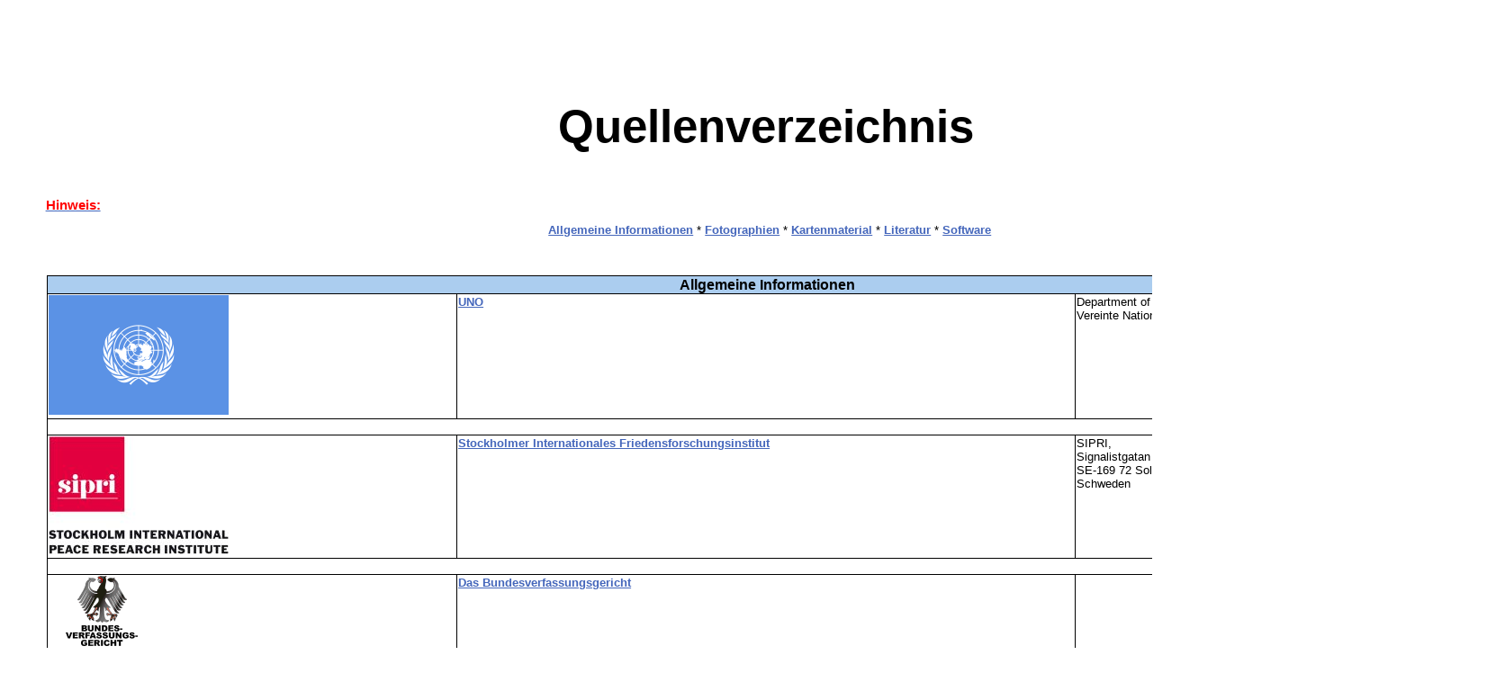

--- FILE ---
content_type: text/html
request_url: https://www.biancahoegel.de/faq/quellen.html
body_size: 22816
content:
<!DOCTYPE html>
<html lang="de">
<head>
<meta charset="utf-8"> 
<meta content="IE=edge" http-equiv="X-UA-Compatible">
<meta name="viewport" content="width=device-width, initial-scale=1.0, maximum-scale=3.0, user-scalable=yes">
<meta name="robots" content="index,follow">
<title>Quellen</title>
<link rel="canonical" href="https://www.biancahoegel.de/faq/quellen.html">
<meta name="author" content="Bianca Högel, biancahoegel.de">
<meta name="keywords" content="Quellen,Garten,Freizeit,Luftfahrt,Jena,Volksmarine">

<link rel="stylesheet" href="/css/bianca.css" type="text/css">
<meta name="generator" content="Studio 3 http://aptana.com/">

<meta name="description" content="Der Hauptteil der Quellen bei biancahoegel.de mit dem Verweis auf weitere Angaben.">
</head>
<body>
<div class="content">
<span id="top">&nbsp;</span>
<p style="margin-bottom: 0cm">
	<br></p>

<div class="center"><h1>Quellenverzeichnis</h1></div><br>
<a href="quellen.html#hin"><span class="warn">Hinweis:</span></a><br>
                    <p class="center"><span class="anmerkung"><a href="quellen.html#alg">Allgemeine Informationen</a> * 
                    	<a href="quellen.html#foto">Fotographien</a> * <a href="quellen.html#karte">Kartenmaterial</a> * 
                    	<a href="quellen.html#lit">Literatur</a> * <a href="quellen.html#soft">Software</a></span></p>

<br>&nbsp;<br>
<table style="width: 100%">
<tr><th colspan="3" ><span id="alg">Allgemeine Informationen</span></th></tr>
<tr onmouseover="this.bgColor='#aaaaff'" onmouseout="this.bgColor='ffffff'">
<td><a href="www://uno.org" target="_blank" rel="nofollow"><img src="/flaggen/un_flag_01.png" alt="" width="200" height="133"></a></td>
<td><a href="www://uno.org" target="_blank" rel="nofollow">UNO</a></td>
<td>
Department of Public Information<br>Vereinte Nationen
</td>
</tr>
<tr><td colspan="3">&nbsp;</td></tr>
<tr onmouseover="this.bgColor='#aaaaff'" onmouseout="this.bgColor='ffffff'">
<td><a href="https://www.sipri.org/" target="_blank" rel="nofollow"><img src="/logo/sipri_logo_01_kl.jpg" alt="" width="200"></a></td>
<td><a href="https://www.sipri.org/" target="_blank" rel="nofollow">Stockholmer Internationales Friedensforschungsinstitut</a></td>
<td>
SIPRI,<br> Signalistgatan 9<br>
SE-169 72 Solna<br>
Schweden
</td>
</tr>
<tr><td colspan="3">&nbsp;</td></tr>
<tr onmouseover="this.bgColor='#aaaaff'" onmouseout="this.bgColor='ffffff'">
<td>
<a href="http://www.bverfg.de" target="_blank" rel="nofollow">
	<img style="MARGIN-LEFT: 32px" src="/logo/bundesadler.gif" width="55" height="52" alt=""><br>
<img style="MARGIN-LEFT: 19px" src="/logo/logo_bverfg.gif" width="80" height="23" alt=""></a></td>
<td><a href="http://www.bverfg.de" target="_blank" rel="nofollow">Das Bundesverfassungsgericht</a></td>
<td>&nbsp;</td>
</tr>


<tr><td colspan="3">&nbsp;</td></tr>
<tr onmouseover="this.bgColor='#aaaaff'" onmouseout="this.bgColor='ffffff'">
<td><a href="http://www.bundesarchiv.de" target="_blank" rel="nofollow">
	<img src="/logo/logo_bundesarchiv_01.gif" alt="" width="196" height="100"></a></td>
<td><a href="http://www.bundesarchiv.de" target="_blank" rel="nofollow">Bundesarchiv der BR Deutschland</a></td>
<td>
 <strong>Bundesarchiv der BR Deutschland</strong><br>Potsdamer Str. 1<br>56075 Koblenz

                  Telefon: ++49/261/505-0<br>Telefax: ++49/261/505-226<br>
                  E-Mail: <a href="mailto:koblenz@barch.bund.de" target="_blank" rel="nofollow">mailto:koblenz@barch.bund.de</a>

</td>
</tr>
<tr><td colspan="3">&nbsp;</td></tr>
<tr onmouseover="this.bgColor='#aaaaff'" onmouseout="this.bgColor='ffffff'">
<td><a href="http://www.loc.gov" target="_blank" rel="nofollow">
	<img src="/logo/library-of-congress-logo_01_kl.png" alt="" width="200" height="17"></a></td>
<td><a href="http://www.loc.gov" target="_blank" rel="nofollow">The Library of Congress</a></td>
<td>
 <strong>The Library of Congress</strong><br>


101 Independence Ave, SE<br>
	Washington, DC 20540<br>

Telefon:  (202) 707-5000
</td>
</tr>

<tr><td colspan="3">&nbsp;</td></tr>
<tr onmouseover="this.bgColor='#aaaaff'" onmouseout="this.bgColor='ffffff'">
<td><a href="http://www.archiv.sachsen.de" target="_blank" rel="nofollow">
	<img src="/logo/logo_sachsen.gif" alt="" width="188" height="37"></a></td>
<td><a href="http://www.archiv.sachsen.de" target="_blank" rel="nofollow">Sächsisches Staatsarchiv</a></td>
<td>
 <strong>Sächsisches Staatsarchiv</strong><br>
Archivstr. 14<br><br>
01097 Dresden <br>

                  Telefon: +49 351/89219-710<br>Telefax: +49 351/89219-709<br>
                  E-Mail: <a href="mailto:poststelle@sta.smi.sachsen.de" target="_blank" rel="nofollow">mailto:poststelle@sta.smi.sachsen.de</a>

</td>
</tr>

<tr><td colspan="3">&nbsp;</td></tr>
<tr onmouseover="this.bgColor='#aaaaff'" onmouseout="this.bgColor='ffffff'">
   <td><a href="http://www.mgfa.de/" target="_blank" rel="nofollow"><img src="/logo/bw_logo_01.jpg" alt="" width="204" height="58"></a></td>
   <td><a href="http://www.mgfa.de/" target="_blank" rel="nofollow">Militärgeschichtliches Forschungsamt</a></td>
   <td><strong>Militärgeschichtliches Forschungsamt</strong><br><br>Zeppelinstraße 127/128<br>
   D-14471 Potsdam<br><br>Tel.: +49 (0)331 9714-0<br>Fax:
            +49 (0)331 9714-507<br><br>E-Mail: <a href="mailto:mgfapresseeingang@bundeswehr.org" target="_blank" rel="nofollow">
            	MGFAPresseEingang@bundeswehr.org</a></td>

</tr>

<tr><td colspan="3">&nbsp;</td></tr>

<tr onmouseover="this.bgColor='#aaaaff'" onmouseout="this.bgColor='ffffff'">
<td>&nbsp;</td>
<td><a href="http://www.bfs.de" target="_blank" rel="nofollow">Bundesamt für Strahlenschutz</a></td>
<td><strong>Bundesamt für Strahlenschutz</strong><br>
Willy-Brandt-Straße 5<br>
D-38226 Salzgitter.</td>
</tr>

<tr><td colspan="3">&nbsp;</td></tr>

<tr onmouseover="this.bgColor='#aaaaff'" onmouseout="this.bgColor='ffffff'">
<td><a href="http://www.bsb-muenchen.de/" target="_blank" rel="nofollow"><img src="/logo/bsb_logo_02.gif" alt="" width="198" height="54"></a></td>
<td><a href="http://www.bsb-muenchen.de/" target="_blank" rel="nofollow">Bayerische Staatsbibliothek</a><br>
	<a href="http://www.deutsche-biographie.de/" target="_blank" rel="nofollow">Deutsche Biographie</a>
</td>
<td><strong>Bayerische Staatsbibliothek</strong>
	<br>Ludwigstraße 16 <br>80539 München<br><strong>Telefon</strong>: +49 89 28638-0&nbsp;&nbsp; <br><strong>Fax</strong>: +49
89 28638-2200 <br><strong>E-Mail</strong>: <a href="mailto:direktion@bsb-muenchen.de">mailto:direktion@bsb-muenchen.de</a></td></tr>

<tr><td colspan="3">&nbsp;</td></tr>

<tr onmouseover="this.bgColor='#aaaaff'" onmouseout="this.bgColor='ffffff'">
<td><a href="http://www.dhm.de" target="_blank" rel="nofollow"><img src="/logo/dhm_01.gif" alt="" width="376" height="76"></a></td>
<td><a href="http://www.dhm.de" target="_blank" rel="nofollow">Deutsches Historisches Museum Berlin</a></td>
<td>
<strong>Stiftung Deutsches Historisches
                                 Museum</strong><br>Unter den Linden 2<br>10117 Berlin
                              <br>Telefon: +49 - (0)30 - 20304 -
                              0<br>Telefax: +49 -
                              (0)30 - 20304 - 543<br>
                              E-Mail: <a href="mailto:webadmin@dhm.de">webadmin@dhm.de</a>



</td>
</tr>

<tr><td colspan="3">&nbsp;</td></tr>
<tr onmouseover="this.bgColor='#aaaaff'" onmouseout="this.bgColor='ffffff'">

<td>Max-Planck-Gesellschaft zur Förderung der Wissenschaften</td>
<td>Internet:&nbsp; <a href="http://www.mpg.de/" target="_blank" rel="nofollow">http://www.mpg.de/</a></td>
<td>Max-Planck-Gesellschaft zur Förderung der Wissenschaften
e.V.<br>Hofgartenstraße 8<br>80539 München<br>Telefon: +49 (89) 2108 -
0<br><br>E-Mail&nbsp; <a href="mailto:presse@gv.mpg.de" rel="nofollow">presse@gv.mpg.de</a></td>
</tr>
<tr><td colspan="3">&nbsp;</td></tr>
<tr onmouseover="this.bgColor='#aaaaff'" onmouseout="this.bgColor='ffffff'">
<td><a href="http://www.leopoldina.org" target="_blank" rel="nofollow"><img src="/logo/leopoldina_logo_n.gif" width="235" height="135" alt=""></a></td>
<td><a href="http://www.leopoldina.org" target="_blank" rel="nofollow">Deutsche Akademie der Naturforscher
Leopoldina - Nationale Akademie der Wissenschaften</a></td>
<td>
<strong>Deutsche
Akademie der Naturforscher Leopoldina -<br>Nationale Akademie der
Wissenschaften</strong><br><br>
Postfach 110543<br>06019 Halle (Saale)<br><br>

Telefon: +49 - 345 - 4 72 39 - 0<br>Telefax: +49 - 345 - 4 72 39 -
19<br>E-Mail: <a
href="mailto:leopoldina@leopoldina.org" rel="nofollow">leopoldina(at)leopoldina.org</a><br>
</td>
</tr>

<tr><td colspan="3" >&nbsp;</td></tr>
<tr onmouseover="this.bgColor='#aaaaff'" onmouseout="this.bgColor='ffffff'">
<td><a href="http://www.saw-leipzig.de" target="_blank" rel="nofollow">
	<img src="/logo/saechsische_a_w_logo_01.jpg" alt="" width="41" height="57"></a></td>
<td><a href="http://www.saw-leipzig.de" target="_blank" rel="nofollow">Sächsische Akademie der Wissenschaften zu Leipzig</a></td>
<td><strong>Sächsische Akademie der Wissenschaften zu Leipzig</strong>
      <br>Karl-Tauchnitz-Str. 1<br>D-04107
      Leipzig<br>Telefon: (+49) (0)341 71 15 30<br>Telefax: (+49) (0)341 71
      15 344</td></tr>

<tr><td colspan="3">&nbsp;</td></tr>

<tr onmouseover="this.bgColor='#aaaaff'" onmouseout="this.bgColor='ffffff'">
<td><a href="http://www.uni-trier.de" target="_blank"  rel="nofollow">
	<img src="/logo/logo_universitaet-trier_kl.gif" alt="" width="200" height="45"></a></td>
<td><a href="http://www.uni-trier.de" target="_blank"  rel="nofollow">Universität Trier</a></td>
<td><strong>Universität Trier</strong><br>Universitätsring 15<br>54296 Trier<br>Telefon: +49 651 201 0<br>Telefax: +49 651 201 4299</td>
</tr>

<tr><td colspan="3">&nbsp;</td></tr>

<tr onmouseover="this.bgColor='#aaaaff'" onmouseout="this.bgColor='ffffff'">
<td><a href="http://www.usgs.gov" target="_blank" rel"nofollow"><img src="/logo/usgs_logo_white_01.jpg" alt="" width="178" height="72"></a></td>
<td><a href="http://www.usgs.gov" target="_blank" rel"nofollow">U.S. Geological Survey</a></td>
<td><strong>USGS Headquarters (Virginia)</strong>
      <br>USGS National Center<br>12201 Sunrise Valley Drive<br>Reston, VA 20192,
      USA<br>Phone: 703-648-5953<br>Hours of Operation: 8:00 a.m. to 4 p.m.<br>
</td></tr>
<tr><td colspan="3">&nbsp;</td></tr>

<tr onmouseover="this.bgColor='#aaaaff'" onmouseout="this.bgColor='ffffff'">
<td><a href="http://www.fas.org/" target="_blank" rel="nofollow"><img src="/logo/fas_logo_01_kl.jpg" alt="" width="300" height="47"></a></td>
<td><a href="http://www.fas.org/" target="_blank" rel="nofollow">Federation of American Scientists</a></td>
<td><strong>Federation of American Scientists</strong><br>1725 DeSales Street, NW<br>6th
Floor<br>Washington, DC 20036<br><br>TEL : 202-546-3300<br>FAX:&nbsp;
202-675-1010<br>email: <a title=Email href="mailto:%20fas@fas.org" target="_blank" rel="nofollow">mailto: fas@fas.org</a></td>
</tr>
<tr><td colspan="3" >&nbsp;</td></tr>

<tr onmouseover="this.bgColor='#aaaaff'" onmouseout="this.bgColor='ffffff'">
<td><a href="http://www.lprl.org" target="_blank" rel="nofollow"><img src="/logo/lprl_logo.png" alt="" width="111" height="112"></a></td>
<td><a href="http://www.lprl.org" target="_blank"  rel="nofollow">Laboratoire de Physique du Rayonnement et de la Lumiàre</a></td>
<td><strong>LPRL</strong><br>
18-20 rue de Presles  <br>
75015, Paris FRANCE</td></tr>
<tr><td colspan="3">&nbsp;</td></tr>

<tr onmouseover="this.bgColor='#aaaaff'" onmouseout="this.bgColor='ffffff'">
<td><a href="https://de.wikipedia.org/" target="_blank" rel="nofollow"><img src="/logo/wikipedia_logo_01.png" alt="" width="135" height="155"></a></td>
<td><a title="http://wikimediafoundation.org/" href="http://wikimediafoundation.org/" target="_blank" rel="nofollow">wikimediafoundation.org</a></td>
<td>
        <strong>Wikimedia Foundation Inc.</strong><br>
        P.O. Box 78350<br>
        San Francisco, CA 94107-8350<br>
        United States of America
        Telefon: +1-415-839-6885<br>

        Fax: +1-415-882-0495<br>
        </td>
</tr>
<tr><td colspan="3" >&nbsp;</td></tr>
<tr onmouseover="this.bgColor='#aaaaff'" onmouseout="this.bgColor='ffffff'">
<td><img src="/logo/freebase-logo.png" alt="" width="117" height="29"></td>
<td><a href="http://www.freebase.com" target="_blank" rel="nofollow" >Freebase</a></td><td>&nbsp;</td></tr>
<tr><td colspan="3" >&nbsp;</td></tr>
<tr onmouseover="this.bgColor='#aaaaff'" onmouseout="this.bgColor='ffffff'">
<td><a href="http://www.stiftung-aufarbeitung.de/index.php" target="_blank" rel="nofollow" >
	<img src="/logo/das-war-die-ddr.gif" alt="" width="134" height="67"></a></td>
<td><a href="http://www.stiftung-aufarbeitung.de/index.php" target="_blank" rel="nofollow" >Bundesstiftung zur Aufarbeitung der SED-Diktatur</a></td>
<td>&nbsp;</td>
</tr>
<tr><td colspan="3"><a href="#top"><img src="/button/top_e.gif" width="59" height="12" alt="Top"></a></td></tr>
<tr><th colspan="3" style="background-color: transparent;"> <br>&nbsp;
    <div class="center"><img class="trenner" src="/button/corpdivider.gif" alt="Trenner"></div>
                     </th></tr>

                                <tr><th colspan="3" ><span id="karte">Kartenmaterial</span></th></tr>
<tr onmouseover="this.bgColor='#aaaaff'" onmouseout="this.bgColor='ffffff'">
<td>
&nbsp;<img src="/button/extern.png" width="10" height="10" alt="Zur CIA">&nbsp;
<a href="http://www.cia.gov/library/publications/download/" title="Download von cia.gov" rel="nofollow" target="_blank" rel="nofollow">&nbsp; 
	Hier gibt es die aktuelle Version</a><br>Central Intelligence Agency World Factbook

</td>
<td><img src="bilder/2013-front_kl.gif" alt="" width="200" height="259"></td>
<td><strong>Central Intelligence Agency<br>Office of Public
      Affairs</strong><br>Washington, D.C. 20505<br><br>
      phone: (703) 482-0623<br>7:00 a.m. to 5:00 p.m., US Eastern time<br>
      fax: (703) 482-1739<br>7:00 a.m. to 5:00 p.m., US Eastern time<br>
      (please include a phone number where we may call you)</td>
</tr>
<tr><td colspan="3">&nbsp;</td></tr>

<tr onmouseover="this.bgColor='#aaaaff'" onmouseout="this.bgColor='ffffff'">
<td><a href="http://www.bkg.bund.de" target="_blank"  rel="nofollow"><img src="/logo/logo_bgk_01.jpg" alt="" width="180" height="80"></a></td>
<td><a href="http://www.bkg.bund.de" target="_blank"  rel="nofollow">Bundesamt für Kartographie und Geodäsie</a></td>
<td><strong>Bundesamt für Kartographie und Geodäsie</strong>
<br>

      Richard-Strauss-Allee 11
      <br>
    60598 Frankfurt am Main

</td>
</tr>
<tr><td colspan="3">&nbsp;</td></tr>
<tr onmouseover="this.bgColor='#aaaaff'" onmouseout="this.bgColor='ffffff'">
<td>

<a href="http://wiki.openstreetmap.org"  rel="nofollow" target="_blank" rel="nofollow"><img src="/logo/osm_logo_01_kl.png" alt="" height="120" width="120"> 
	
</a>
</td>
<td><a href="http://wiki.openstreetmap.org"  rel="nofollow" target="_blank" rel="nofollow">openstreetmap.org</a></td>
<td><strong>openstreetmap.org</strong><br></td>
</tr>

<tr><td colspan="3"><a href="#top"><img src="/button/top_e.gif" width="59" height="12" alt="Top"></a></td></tr>

<tr><th colspan="3" style="background-color: transparent;"> <br>&nbsp;<div class="center"><img class="trenner" src="/button/corpdivider.gif" alt="Trenner"></div>
                     </th></tr>
<tr><td colspan="3">&nbsp;</td></tr>
<tr><th colspan="3"><span id="soft">&nbsp;</span>Software</th></tr>
<tr><td colspan="3" align="center" >Hier soll die zur Erprobung und Erstellung verwendete Software erwähnt werden.</td></tr>

<tr onmouseover="this.bgColor='#aaaaff'" onmouseout="this.bgColor='ffffff'">
<td><a href="http://www.apache.org/" target="_blank" rel="nofollow"><img src="/logo/apache_feather_01_kl.gif" alt="" width="200" height="60"></a></td>
<td><a href="http://www.apache.org/" target="_blank" rel="nofollow" >apache.org</a></td>
<td>The Apache Software Foundation<br>
                                     http://www.apache.org/
</td>
</tr>
<tr><td colspan="3">&nbsp;</td></tr>
<tr onmouseover="this.bgColor='#aaaaff'" onmouseout="this.bgColor='ffffff'">

<td><img src="/logo/oralogo-small.gif" alt="" width="133" height="18"></td>
<td><a href="http://www.oracel.com" target="_blank" rel="nofollow">Oracle Corporation</a></td><td><strong>Oracle Corporation</strong><br>
500 Oracle Parkway<br>
Redwood Shores, CA 94065
</td></tr>
<tr><td colspan="3">&nbsp;</td></tr>
<tr onmouseover="this.bgColor='#aaaaff'" onmouseout="this.bgColor='ffffff'">
<td>

<a href="http://www.mysql.com" target="_blank" rel="nofollow" ><img src="/logo/logo_mysql_sun_a.gif" alt="" width="114" height="68">
	<img src="/logo/logo_mysql_sun_b.gif" alt="" width="91" height="68"></a></td>
	<td><a href="http://www.mysql.com" target="_blank" rel="nofollow">MySql AB</a></td>
<td><strong>Sun Microsystems GmbH</strong><br>Sonnenallee 1<br>D-85551 Kirchheim-Heimstetten</td>
</tr>
<tr><td colspan="3">&nbsp;</td></tr>
<tr onmouseover="this.bgColor='#aaaaff'" onmouseout="this.bgColor='ffffff'">
<td><a href="http://www.efsoftware.com" target="_blank"><img src="/logo/ef_logo.gif" alt="" width="154" height="42"></a></td>
<td><a href="http://www.efsoftware.com" target="_blank">Emil Fickel</a></td>
<td><strong>Emil Fickel</strong><br>
Unter den Eichen 2c<br>
65195 Wiesbaden<br><br>
Fax:+49(0)611-409452
</td>
</tr>
<tr><td colspan="3">&nbsp;</td></tr>
<tr onmouseover="this.bgColor='#aaaaff'" onmouseout="this.bgColor='ffffff'">
    <td style="background-color: #000"><a href="http://www.aptana.com/" target="_blank"><img src="/logo/aptana-logo_01.png"></a></td>
    <td><a href="http://www.aptana.com/" target="_blank">Appcelerator, Inc.</a><br>
    	<span class="anmerkung">Änderungen:</span><br>
    	<a href="https://github.com/aptana/studio3" rel="nofollow" target="_blank">Github.com</a><br>
    	Aptana Studio 3.7<br>
    	letzte Version ist vom 30. Juli 2018
    </td>
    <td>Jetzt Teil von Axway<br>
    	<b>Appcelerator, Inc.</b><br>440 N. Bernardo Ave. Mountain View, CA 94043 U.S.A.</td>
</tr>

<tr><td colspan="3"><a href="#top"><img src="/button/top_e.gif" width="59" height="12" alt="Top"></a></td></tr>
<tr><th colspan="3" style="background-color: transparent;"> <br>&nbsp;<div class="center"><img class="trenner" src="/button/corpdivider.gif" alt="Trenner"></div>
                     </th></tr>

<tr><th colspan="3"><span id="lit">&nbsp;</span>Literatur</th></tr>
<tr><td colspan="3">&nbsp;</td></tr>
<tr onmouseover="this.bgColor='#aaaaff'" onmouseout="this.bgColor='ffffff'">
<td>Stepen Hawking<br>Eine kurze Geschichte der Zeit</td>
<td>
	37. Auflage 2021<br>
	ISBN 978-3-499-62600-5
</td>
<td>
	Rowohlt Taschenbuch Verlag
</td>
</tr>
<tr><td colspan="3">&nbsp;</td></tr>
<tr onmouseover="this.bgColor='#aaaaff'" onmouseout="this.bgColor='ffffff'">
<td>Russisch-Deutsches Wörterbuch</td>
<td>Verlagslizenz 433  130/33/54</td>
<td>VEB Bibliographisches Institut Leipzig 1956</td>
</tr>
<tr><td colspan="3">&nbsp;</td></tr>
<tr onmouseover="this.bgColor='#aaaaff'" onmouseout="this.bgColor='ffffff'">
<td>Großes Fremdwörterbuch</td>
<td>5.Auflage 1984<br>Verlagslizenz 433 130/129/84</td>
<td>VEB Bibliographisches Institut Leipzig</td>
</tr>
<tr><td colspan="3">&nbsp;</td></tr>
<tr onmouseover="this.bgColor='#aaaaff'" onmouseout="this.bgColor='ffffff'">
<td>H. Altenbach<br>
    Kontinuumsmechanik
</td>
<td>Springer, 2012<br>ISBN 978-3-642-24118-5</td>
<td>&nbsp;</td>
</tr>

<tr><td colspan="3">&nbsp;</td></tr>
<tr onmouseover="this.bgColor='#aaaaff'" onmouseout="this.bgColor='ffffff'">
<td>N.G. Kusnezow<br>
	Am Vorabend<br>
	Gefechtsalarm in den Flotten<br>
	Auf Siegeskurs
</td>
<td>2. Auflage 1974<br>Lizenz-Nr.5 LSV 7203</td>
<td>Militärverlag der DDR</td>
</tr>
<tr><td colspan="3">&nbsp;</td></tr>
<tr onmouseover="this.bgColor='#aaaaff'" onmouseout="this.bgColor='ffffff'">
<td>G.K. Shukow <br>"Gedanken und Erinnerungen"</td>
<td>5. überarbeitete Auflage 1976<br>Lizenz-Nr. 5 LSV: 7203,P108/76</td>
<td>Militärverlag der DDR</td>
</tr>
<tr><td colspan="3">&nbsp;</td></tr>
<tr onmouseover="this.bgColor='#aaaaff'" onmouseout="this.bgColor='ffffff'">
<td>Bernd Greiner<br>"Made in Washigton"</td>
<td>2. Auflage 2021<br>ISBN: 978 3 406 77744 8</td>
<td>Verlag C.H.Beck oHG, Mümchen 2021</td>
</tr>
<tr><td colspan="3">&nbsp;</td></tr>
<tr onmouseover="this.bgColor='#aaaaff'" onmouseout="this.bgColor='ffffff'">
<td>Walter Weidauer<br>Inferno Dresden</td>
<td>8. gekürzte Auflage<br>ISBN: 3 320 00818 8</td>
<td>Dietz Verlag Berlin 1990</td>
</tr>
<tr><td colspan="3">&nbsp;</td></tr>
<tr onmouseover="this.bgColor='#aaaaff'" onmouseout="this.bgColor='ffffff'">
<td>Sebastian Haffner<br>Von Bismark zu Hitler</td>
<td>Drömer Taschenbuch Juli 2015<br>ISBN: 978 3 426 30096 1</td>
<td>Verlagsgruppe Drömer Knaur GmbH &amp; Co.KG München 2015</td>
</tr>
<tr><td colspan="3"><a href="#top"><img src="/button/top_e.gif" width="59" height="12" alt="Top"></a></td></tr>
</table>
&nbsp;
<span id="hin" class="linie">Hinweis:</span><br>
<p class="anmerkung">Die Unterverzeichnisse verfügen über eigenständige Link- und Quellenverzeichnisse. Wobei die Einteilung und Reihung 
	willkürlich erfolgt ist, unbeschadet der Tatsache - keine Doppelnennung, mögliche Querverweise sind dabei nicht berücksichtigt.</p>
<table align="center" width="30%">
<tr>
<td><a href="/computer/quellen/quellen.html">Computer</a></td>
</tr>
<tr>
<td><a href="/garten/quellen/quellen.html">Garten</a></td>
</tr>
<tr>
    <td>
        <a href="/mensch/quellen/quellen.html">Hilfe</a>
    </td>
</tr>
<tr>
<td><a href="/jena/quellen/seitel.html">Jena</a></td>
</tr>
<tr>
<td><a href="/flug/quellen/index.html">Luftfahrt</a></td>
</tr>
<tr>
<td><a href="/volksmarine/quellen/links.html">Marine</a></td>
</tr>

<tr>
<td><a href="/material/quellen/quellen.html">Material</a></td>
</tr>


</table>
<br>&nbsp;<div class="center"><img class="ende" src="/button/stonrul.gif" alt="Seitenende"></div>

<a href="#top"><img src="/button/top_e.gif" width="59" height="12" alt="Top"></a><br>


<span class="anmerkung">
<a href="/index.html">Startseite</a><br><br>
<a href="javascript:history.back()">Seite zurück</a><br>
&copy;&nbsp;biancahoegel.de;&nbsp;<br>Datum der letzten Änderung:&nbsp;

<!--DATE-->Jena, den: 15.11. 2017<!--/DATE--></span>&nbsp;<span id="bottom">&nbsp;</span>
</div>
</body>
</html>